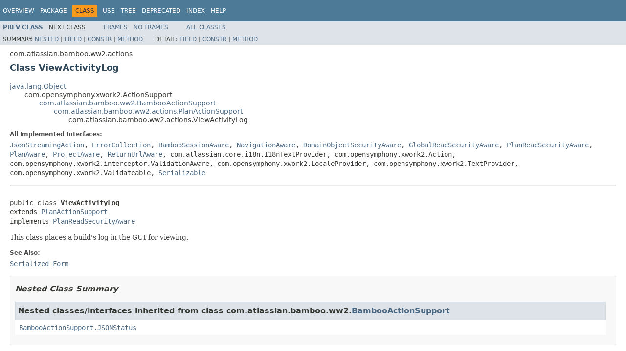

--- FILE ---
content_type: text/html
request_url: https://docs.atlassian.com/atlassian-bamboo/9.0.1/com/atlassian/bamboo/ww2/actions/ViewActivityLog.html
body_size: 8016
content:
<!DOCTYPE HTML PUBLIC "-//W3C//DTD HTML 4.01 Transitional//EN" "http://www.w3.org/TR/html4/loose.dtd">
<!-- NewPage -->
<html lang="en">
<head>
<!-- Generated by javadoc (1.8.0_332) on Tue Oct 04 11:28:25 UTC 2022 -->
<meta http-equiv="Content-Type" content="text/html; charset=UTF-8">
<title>ViewActivityLog (Atlassian Bamboo 9.0.1 API)</title>
<meta name="date" content="2022-10-04">
<link rel="stylesheet" type="text/css" href="../../../../../stylesheet.css" title="Style">
<script type="text/javascript" src="../../../../../script.js"></script>
   <script type="text/javascript" src="https://atl-global.atlassian.com/js/atl-global.min.js"></script>   <script class="optanon-category-2" type="text/plain">ace.analytics.Initializer.initWithPageAnalytics('BpJ1LB9DeVf9cx42UDsc5VCqZvJQ60dC');</script>   <style>     body .optanon-alert-box-wrapper 
     { 
       width: auto; 
       margin-right: 12px; 
     }   </style>   <script type="text/javascript" src="https://cdn.cookielaw.org/consent/141bbadf-8293-4d74-9552-81ec52e16c66.js"></script>   <script type="text/javascript">   window.addEventListener('load', function () { 
          const toggle = document.createElement('a'); 
          toggle.className = 'optanon-toggle-display'; 
          toggle.innerText = 'View cookie preferences'; 
          toggle.style.cursor = 'pointer';  
          if (document.getElementsByClassName('gc-documentation').length) { 
            toggle.style.marginBottom = '20px'; 
           toggle.style.marginLeft =  '30px'; 
            toggle.style.display = 'inline-block'; 
            const docContent = document.getElementById('doc-content'); 
            docContent.appendChild(toggle); 
          } else if (document.querySelectorAll('nav.wy-nav-side .wy-menu').length) { 
            const sideNavMenu = document.querySelectorAll('nav.wy-nav-side .wy-menu')[0].firstElementChild; 
            sideNavMenu.appendChild(toggle); 
          } else { 
            toggle.style.marginBottom = '20px'; 
            toggle.style.display = 'inline-block'; 
            document.body.appendChild(toggle); 
          } 
        }); 
   
   </script>   </head>
<body>
<script type="text/javascript"><!--
    try {
        if (location.href.indexOf('is-external=true') == -1) {
            parent.document.title="ViewActivityLog (Atlassian Bamboo 9.0.1 API)";
        }
    }
    catch(err) {
    }
//-->
var methods = {"i0":10,"i1":10,"i2":10,"i3":10,"i4":10,"i5":10,"i6":10,"i7":10};
var tabs = {65535:["t0","All Methods"],2:["t2","Instance Methods"],8:["t4","Concrete Methods"]};
var altColor = "altColor";
var rowColor = "rowColor";
var tableTab = "tableTab";
var activeTableTab = "activeTableTab";
</script>
<noscript>
<div>JavaScript is disabled on your browser.</div>
</noscript>
<!-- ========= START OF TOP NAVBAR ======= -->
<div class="topNav"><a name="navbar.top">
<!--   -->
</a>
<div class="skipNav"><a href="#skip.navbar.top" title="Skip navigation links">Skip navigation links</a></div>
<a name="navbar.top.firstrow">
<!--   -->
</a>
<ul class="navList" title="Navigation">
<li><a href="../../../../../overview-summary.html">Overview</a></li>
<li><a href="package-summary.html">Package</a></li>
<li class="navBarCell1Rev">Class</li>
<li><a href="class-use/ViewActivityLog.html">Use</a></li>
<li><a href="package-tree.html">Tree</a></li>
<li><a href="../../../../../deprecated-list.html">Deprecated</a></li>
<li><a href="../../../../../index-all.html">Index</a></li>
<li><a href="../../../../../help-doc.html">Help</a></li>
</ul>
</div>
<div class="subNav">
<ul class="navList">
<li><a href="../../../../../com/atlassian/bamboo/ww2/actions/PlanActionSupport.html" title="class in com.atlassian.bamboo.ww2.actions"><span class="typeNameLink">Prev&nbsp;Class</span></a></li>
<li>Next&nbsp;Class</li>
</ul>
<ul class="navList">
<li><a href="../../../../../index.html?com/atlassian/bamboo/ww2/actions/ViewActivityLog.html" target="_top">Frames</a></li>
<li><a href="ViewActivityLog.html" target="_top">No&nbsp;Frames</a></li>
</ul>
<ul class="navList" id="allclasses_navbar_top">
<li><a href="../../../../../allclasses-noframe.html">All&nbsp;Classes</a></li>
</ul>
<div>
<script type="text/javascript"><!--
  allClassesLink = document.getElementById("allclasses_navbar_top");
  if(window==top) {
    allClassesLink.style.display = "block";
  }
  else {
    allClassesLink.style.display = "none";
  }
  //-->
</script>
</div>
<div>
<ul class="subNavList">
<li>Summary:&nbsp;</li>
<li><a href="#nested.classes.inherited.from.class.com.atlassian.bamboo.ww2.BambooActionSupport">Nested</a>&nbsp;|&nbsp;</li>
<li><a href="#field.summary">Field</a>&nbsp;|&nbsp;</li>
<li><a href="#constructor.summary">Constr</a>&nbsp;|&nbsp;</li>
<li><a href="#method.summary">Method</a></li>
</ul>
<ul class="subNavList">
<li>Detail:&nbsp;</li>
<li><a href="#field.detail">Field</a>&nbsp;|&nbsp;</li>
<li><a href="#constructor.detail">Constr</a>&nbsp;|&nbsp;</li>
<li><a href="#method.detail">Method</a></li>
</ul>
</div>
<a name="skip.navbar.top">
<!--   -->
</a></div>
<!-- ========= END OF TOP NAVBAR ========= -->
<!-- ======== START OF CLASS DATA ======== -->
<div class="header">
<div class="subTitle">com.atlassian.bamboo.ww2.actions</div>
<h2 title="Class ViewActivityLog" class="title">Class ViewActivityLog</h2>
</div>
<div class="contentContainer">
<ul class="inheritance">
<li><a href="https://docs.oracle.com/javase/8/docs/api/java/lang/Object.html?is-external=true" title="class or interface in java.lang">java.lang.Object</a></li>
<li>
<ul class="inheritance">
<li>com.opensymphony.xwork2.ActionSupport</li>
<li>
<ul class="inheritance">
<li><a href="../../../../../com/atlassian/bamboo/ww2/BambooActionSupport.html" title="class in com.atlassian.bamboo.ww2">com.atlassian.bamboo.ww2.BambooActionSupport</a></li>
<li>
<ul class="inheritance">
<li><a href="../../../../../com/atlassian/bamboo/ww2/actions/PlanActionSupport.html" title="class in com.atlassian.bamboo.ww2.actions">com.atlassian.bamboo.ww2.actions.PlanActionSupport</a></li>
<li>
<ul class="inheritance">
<li>com.atlassian.bamboo.ww2.actions.ViewActivityLog</li>
</ul>
</li>
</ul>
</li>
</ul>
</li>
</ul>
</li>
</ul>
<div class="description">
<ul class="blockList">
<li class="blockList">
<dl>
<dt>All Implemented Interfaces:</dt>
<dd><a href="../../../../../com/atlassian/bamboo/struts/JsonStreamingAction.html" title="interface in com.atlassian.bamboo.struts">JsonStreamingAction</a>, <a href="../../../../../com/atlassian/bamboo/utils/error/ErrorCollection.html" title="interface in com.atlassian.bamboo.utils.error">ErrorCollection</a>, <a href="../../../../../com/atlassian/bamboo/ww2/aware/BambooSessionAware.html" title="interface in com.atlassian.bamboo.ww2.aware">BambooSessionAware</a>, <a href="../../../../../com/atlassian/bamboo/ww2/aware/NavigationAware.html" title="interface in com.atlassian.bamboo.ww2.aware">NavigationAware</a>, <a href="../../../../../com/atlassian/bamboo/ww2/aware/permissions/DomainObjectSecurityAware.html" title="interface in com.atlassian.bamboo.ww2.aware.permissions">DomainObjectSecurityAware</a>, <a href="../../../../../com/atlassian/bamboo/ww2/aware/permissions/GlobalReadSecurityAware.html" title="interface in com.atlassian.bamboo.ww2.aware.permissions">GlobalReadSecurityAware</a>, <a href="../../../../../com/atlassian/bamboo/ww2/aware/permissions/PlanReadSecurityAware.html" title="interface in com.atlassian.bamboo.ww2.aware.permissions">PlanReadSecurityAware</a>, <a href="../../../../../com/atlassian/bamboo/ww2/aware/PlanAware.html" title="interface in com.atlassian.bamboo.ww2.aware">PlanAware</a>, <a href="../../../../../com/atlassian/bamboo/ww2/aware/ProjectAware.html" title="interface in com.atlassian.bamboo.ww2.aware">ProjectAware</a>, <a href="../../../../../com/atlassian/bamboo/ww2/aware/ReturnUrlAware.html" title="interface in com.atlassian.bamboo.ww2.aware">ReturnUrlAware</a>, com.atlassian.core.i18n.I18nTextProvider, com.opensymphony.xwork2.Action, com.opensymphony.xwork2.interceptor.ValidationAware, com.opensymphony.xwork2.LocaleProvider, com.opensymphony.xwork2.TextProvider, com.opensymphony.xwork2.Validateable, <a href="https://docs.oracle.com/javase/8/docs/api/java/io/Serializable.html?is-external=true" title="class or interface in java.io">Serializable</a></dd>
</dl>
<hr>
<br>
<pre>public class <span class="typeNameLabel">ViewActivityLog</span>
extends <a href="../../../../../com/atlassian/bamboo/ww2/actions/PlanActionSupport.html" title="class in com.atlassian.bamboo.ww2.actions">PlanActionSupport</a>
implements <a href="../../../../../com/atlassian/bamboo/ww2/aware/permissions/PlanReadSecurityAware.html" title="interface in com.atlassian.bamboo.ww2.aware.permissions">PlanReadSecurityAware</a></pre>
<div class="block">This class places a build's log in the GUI for viewing.</div>
<dl>
<dt><span class="seeLabel">See Also:</span></dt>
<dd><a href="../../../../../serialized-form.html#com.atlassian.bamboo.ww2.actions.ViewActivityLog">Serialized Form</a></dd>
</dl>
</li>
</ul>
</div>
<div class="summary">
<ul class="blockList">
<li class="blockList">
<!-- ======== NESTED CLASS SUMMARY ======== -->
<ul class="blockList">
<li class="blockList"><a name="nested.class.summary">
<!--   -->
</a>
<h3>Nested Class Summary</h3>
<ul class="blockList">
<li class="blockList"><a name="nested.classes.inherited.from.class.com.atlassian.bamboo.ww2.BambooActionSupport">
<!--   -->
</a>
<h3>Nested classes/interfaces inherited from class&nbsp;com.atlassian.bamboo.ww2.<a href="../../../../../com/atlassian/bamboo/ww2/BambooActionSupport.html" title="class in com.atlassian.bamboo.ww2">BambooActionSupport</a></h3>
<code><a href="../../../../../com/atlassian/bamboo/ww2/BambooActionSupport.JSONStatus.html" title="enum in com.atlassian.bamboo.ww2">BambooActionSupport.JSONStatus</a></code></li>
</ul>
</li>
</ul>
<!-- =========== FIELD SUMMARY =========== -->
<ul class="blockList">
<li class="blockList"><a name="field.summary">
<!--   -->
</a>
<h3>Field Summary</h3>
<table class="memberSummary" border="0" cellpadding="3" cellspacing="0" summary="Field Summary table, listing fields, and an explanation">
<caption><span>Fields</span><span class="tabEnd">&nbsp;</span></caption>
<tr>
<th class="colFirst" scope="col">Modifier and Type</th>
<th class="colLast" scope="col">Field and Description</th>
</tr>
<tr class="altColor">
<td class="colFirst"><code>static <a href="https://docs.oracle.com/javase/8/docs/api/java/lang/String.html?is-external=true" title="class or interface in java.lang">String</a></code></td>
<td class="colLast"><code><span class="memberNameLink"><a href="../../../../../com/atlassian/bamboo/ww2/actions/ViewActivityLog.html#BAMBOO_LOG_REFRESH">BAMBOO_LOG_REFRESH</a></span></code>&nbsp;</td>
</tr>
<tr class="rowColor">
<td class="colFirst"><code>static <a href="https://docs.oracle.com/javase/8/docs/api/java/lang/String.html?is-external=true" title="class or interface in java.lang">String</a></code></td>
<td class="colLast"><code><span class="memberNameLink"><a href="../../../../../com/atlassian/bamboo/ww2/actions/ViewActivityLog.html#BAMBOO_MAX_DISPLAY_LINES">BAMBOO_MAX_DISPLAY_LINES</a></span></code>&nbsp;</td>
</tr>
<tr class="altColor">
<td class="colFirst"><code>static int</code></td>
<td class="colLast"><code><span class="memberNameLink"><a href="../../../../../com/atlassian/bamboo/ww2/actions/ViewActivityLog.html#DEFAULT_DISPLAY_LINES">DEFAULT_DISPLAY_LINES</a></span></code>&nbsp;</td>
</tr>
<tr class="rowColor">
<td class="colFirst"><code>static int</code></td>
<td class="colLast"><code><span class="memberNameLink"><a href="../../../../../com/atlassian/bamboo/ww2/actions/ViewActivityLog.html#DEFAULT_REFRESH_RATE">DEFAULT_REFRESH_RATE</a></span></code>&nbsp;</td>
</tr>
</table>
<ul class="blockList">
<li class="blockList"><a name="fields.inherited.from.class.com.atlassian.bamboo.ww2.actions.PlanActionSupport">
<!--   -->
</a>
<h3>Fields inherited from class&nbsp;com.atlassian.bamboo.ww2.actions.<a href="../../../../../com/atlassian/bamboo/ww2/actions/PlanActionSupport.html" title="class in com.atlassian.bamboo.ww2.actions">PlanActionSupport</a></h3>
<code><a href="../../../../../com/atlassian/bamboo/ww2/actions/PlanActionSupport.html#buildNumber">buildNumber</a>, <a href="../../../../../com/atlassian/bamboo/ww2/actions/PlanActionSupport.html#jiraApplinksService">jiraApplinksService</a>, <a href="../../../../../com/atlassian/bamboo/ww2/actions/PlanActionSupport.html#repositoryDefinitionManager">repositoryDefinitionManager</a>, <a href="../../../../../com/atlassian/bamboo/ww2/actions/PlanActionSupport.html#resultsSummaryManager">resultsSummaryManager</a>, <a href="../../../../../com/atlassian/bamboo/ww2/actions/PlanActionSupport.html#vcsRepositoryConfigurationService">vcsRepositoryConfigurationService</a></code></li>
</ul>
<ul class="blockList">
<li class="blockList"><a name="fields.inherited.from.class.com.atlassian.bamboo.ww2.BambooActionSupport">
<!--   -->
</a>
<h3>Fields inherited from class&nbsp;com.atlassian.bamboo.ww2.<a href="../../../../../com/atlassian/bamboo/ww2/BambooActionSupport.html" title="class in com.atlassian.bamboo.ww2">BambooActionSupport</a></h3>
<code><a href="../../../../../com/atlassian/bamboo/ww2/BambooActionSupport.html#ACCESS_DENIED">ACCESS_DENIED</a>, <a href="../../../../../com/atlassian/bamboo/ww2/BambooActionSupport.html#administrationConfigurationAccessor">administrationConfigurationAccessor</a>, <a href="../../../../../com/atlassian/bamboo/ww2/BambooActionSupport.html#administrationConfigurationManager">administrationConfigurationManager</a>, <a href="../../../../../com/atlassian/bamboo/ww2/BambooActionSupport.html#administrationConfigurationPersister">administrationConfigurationPersister</a>, <a href="../../../../../com/atlassian/bamboo/ww2/BambooActionSupport.html#AGGREGATE_URL_PATTERN">AGGREGATE_URL_PATTERN</a>, <a href="../../../../../com/atlassian/bamboo/ww2/BambooActionSupport.html#authenticationContext">authenticationContext</a>, <a href="../../../../../com/atlassian/bamboo/ww2/BambooActionSupport.html#bambooPermissionManager">bambooPermissionManager</a>, <a href="../../../../../com/atlassian/bamboo/ww2/BambooActionSupport.html#bambooUserManager">bambooUserManager</a>, <a href="../../../../../com/atlassian/bamboo/ww2/BambooActionSupport.html#BUILD_KEY_CONTEXT">BUILD_KEY_CONTEXT</a>, <a href="../../../../../com/atlassian/bamboo/ww2/BambooActionSupport.html#buildDefinitionManager">buildDefinitionManager</a>, <a href="../../../../../com/atlassian/bamboo/ww2/BambooActionSupport.html#cachedPlanManager">cachedPlanManager</a>, <a href="../../../../../com/atlassian/bamboo/ww2/BambooActionSupport.html#CONFIRM">CONFIRM</a>, <a href="../../../../../com/atlassian/bamboo/ww2/BambooActionSupport.html#cookieCutter">cookieCutter</a>, <a href="../../../../../com/atlassian/bamboo/ww2/BambooActionSupport.html#deploymentProjectService">deploymentProjectService</a>, <a href="../../../../../com/atlassian/bamboo/ww2/BambooActionSupport.html#featureManager">featureManager</a>, <a href="../../../../../com/atlassian/bamboo/ww2/BambooActionSupport.html#PAGE_NOT_FOUND">PAGE_NOT_FOUND</a>, <a href="../../../../../com/atlassian/bamboo/ww2/BambooActionSupport.html#PLAN_KEY_CONTEXT">PLAN_KEY_CONTEXT</a>, <a href="../../../../../com/atlassian/bamboo/ww2/BambooActionSupport.html#planExecutionManager">planExecutionManager</a>, <a href="../../../../../com/atlassian/bamboo/ww2/BambooActionSupport.html#planManager">planManager</a>, <a href="../../../../../com/atlassian/bamboo/ww2/BambooActionSupport.html#pluginAccessor">pluginAccessor</a>, <a href="../../../../../com/atlassian/bamboo/ww2/BambooActionSupport.html#projectManager">projectManager</a>, <a href="../../../../../com/atlassian/bamboo/ww2/BambooActionSupport.html#webInterfaceManager">webInterfaceManager</a></code></li>
</ul>
<ul class="blockList">
<li class="blockList"><a name="fields.inherited.from.class.com.opensymphony.xwork2.ActionSupport">
<!--   -->
</a>
<h3>Fields inherited from class&nbsp;com.opensymphony.xwork2.ActionSupport</h3>
<code>container</code></li>
</ul>
<ul class="blockList">
<li class="blockList"><a name="fields.inherited.from.class.com.opensymphony.xwork2.Action">
<!--   -->
</a>
<h3>Fields inherited from interface&nbsp;com.opensymphony.xwork2.Action</h3>
<code>ERROR, INPUT, LOGIN, NONE, SUCCESS</code></li>
</ul>
</li>
</ul>
<!-- ======== CONSTRUCTOR SUMMARY ======== -->
<ul class="blockList">
<li class="blockList"><a name="constructor.summary">
<!--   -->
</a>
<h3>Constructor Summary</h3>
<table class="memberSummary" border="0" cellpadding="3" cellspacing="0" summary="Constructor Summary table, listing constructors, and an explanation">
<caption><span>Constructors</span><span class="tabEnd">&nbsp;</span></caption>
<tr>
<th class="colOne" scope="col">Constructor and Description</th>
</tr>
<tr class="altColor">
<td class="colOne"><code><span class="memberNameLink"><a href="../../../../../com/atlassian/bamboo/ww2/actions/ViewActivityLog.html#ViewActivityLog--">ViewActivityLog</a></span>()</code>&nbsp;</td>
</tr>
</table>
</li>
</ul>
<!-- ========== METHOD SUMMARY =========== -->
<ul class="blockList">
<li class="blockList"><a name="method.summary">
<!--   -->
</a>
<h3>Method Summary</h3>
<table class="memberSummary" border="0" cellpadding="3" cellspacing="0" summary="Method Summary table, listing methods, and an explanation">
<caption><span id="t0" class="activeTableTab"><span>All Methods</span><span class="tabEnd">&nbsp;</span></span><span id="t2" class="tableTab"><span><a href="javascript:show(2);">Instance Methods</a></span><span class="tabEnd">&nbsp;</span></span><span id="t4" class="tableTab"><span><a href="javascript:show(8);">Concrete Methods</a></span><span class="tabEnd">&nbsp;</span></span></caption>
<tr>
<th class="colFirst" scope="col">Modifier and Type</th>
<th class="colLast" scope="col">Method and Description</th>
</tr>
<tr id="i0" class="altColor">
<td class="colFirst"><code><a href="https://docs.oracle.com/javase/8/docs/api/java/lang/String.html?is-external=true" title="class or interface in java.lang">String</a></code></td>
<td class="colLast"><code><span class="memberNameLink"><a href="../../../../../com/atlassian/bamboo/ww2/actions/ViewActivityLog.html#doDefault--">doDefault</a></span>()</code>
<div class="block">Default action just sends to the input</div>
</td>
</tr>
<tr id="i1" class="rowColor">
<td class="colFirst"><code><a href="https://docs.oracle.com/javase/8/docs/api/java/lang/String.html?is-external=true" title="class or interface in java.lang">String</a></code></td>
<td class="colLast"><code><span class="memberNameLink"><a href="../../../../../com/atlassian/bamboo/ww2/actions/ViewActivityLog.html#execute--">execute</a></span>()</code>&nbsp;</td>
</tr>
<tr id="i2" class="altColor">
<td class="colFirst"><code><a href="https://docs.oracle.com/javase/8/docs/api/java/util/List.html?is-external=true" title="class or interface in java.util">List</a>&lt;<a href="../../../../../com/atlassian/bamboo/build/LogEntry.html" title="interface in com.atlassian.bamboo.build">LogEntry</a>&gt;</code></td>
<td class="colLast"><code><span class="memberNameLink"><a href="../../../../../com/atlassian/bamboo/ww2/actions/ViewActivityLog.html#getActivityLog--">getActivityLog</a></span>()</code>&nbsp;</td>
</tr>
<tr id="i3" class="rowColor">
<td class="colFirst"><code>int</code></td>
<td class="colLast"><code><span class="memberNameLink"><a href="../../../../../com/atlassian/bamboo/ww2/actions/ViewActivityLog.html#getLinesToDisplay--">getLinesToDisplay</a></span>()</code>&nbsp;</td>
</tr>
<tr id="i4" class="altColor">
<td class="colFirst"><code>int</code></td>
<td class="colLast"><code><span class="memberNameLink"><a href="../../../../../com/atlassian/bamboo/ww2/actions/ViewActivityLog.html#getSecondsToRefresh--">getSecondsToRefresh</a></span>()</code>&nbsp;</td>
</tr>
<tr id="i5" class="rowColor">
<td class="colFirst"><code>void</code></td>
<td class="colLast"><code><span class="memberNameLink"><a href="../../../../../com/atlassian/bamboo/ww2/actions/ViewActivityLog.html#setBuildLoggerManager-com.atlassian.bamboo.build.BuildLoggerManager-">setBuildLoggerManager</a></span>(<a href="../../../../../com/atlassian/bamboo/build/BuildLoggerManager.html" title="interface in com.atlassian.bamboo.build">BuildLoggerManager</a>&nbsp;buildLoggerManager)</code>&nbsp;</td>
</tr>
<tr id="i6" class="altColor">
<td class="colFirst"><code>void</code></td>
<td class="colLast"><code><span class="memberNameLink"><a href="../../../../../com/atlassian/bamboo/ww2/actions/ViewActivityLog.html#setLinesToDisplay-int-">setLinesToDisplay</a></span>(int&nbsp;linesToDisplay)</code>&nbsp;</td>
</tr>
<tr id="i7" class="rowColor">
<td class="colFirst"><code>void</code></td>
<td class="colLast"><code><span class="memberNameLink"><a href="../../../../../com/atlassian/bamboo/ww2/actions/ViewActivityLog.html#setSecondsToRefresh-int-">setSecondsToRefresh</a></span>(int&nbsp;secondsToRefresh)</code>&nbsp;</td>
</tr>
</table>
<ul class="blockList">
<li class="blockList"><a name="methods.inherited.from.class.com.atlassian.bamboo.ww2.actions.PlanActionSupport">
<!--   -->
</a>
<h3>Methods inherited from class&nbsp;com.atlassian.bamboo.ww2.actions.<a href="../../../../../com/atlassian/bamboo/ww2/actions/PlanActionSupport.html" title="class in com.atlassian.bamboo.ww2.actions">PlanActionSupport</a></h3>
<code><a href="../../../../../com/atlassian/bamboo/ww2/actions/PlanActionSupport.html#buildWebPanelContext-java.lang.String-">buildWebPanelContext</a>, <a href="../../../../../com/atlassian/bamboo/ww2/actions/PlanActionSupport.html#getBuildKey--">getBuildKey</a>, <a href="../../../../../com/atlassian/bamboo/ww2/actions/PlanActionSupport.html#getBuildNumber--">getBuildNumber</a>, <a href="../../../../../com/atlassian/bamboo/ww2/actions/PlanActionSupport.html#getCurrentlyBuildingPlans-com.atlassian.bamboo.plan.PlanKey-">getCurrentlyBuildingPlans</a>, <a href="../../../../../com/atlassian/bamboo/ww2/actions/PlanActionSupport.html#getErrorAccessor--">getErrorAccessor</a>, <a href="../../../../../com/atlassian/bamboo/ww2/actions/PlanActionSupport.html#getFirstNotRunnableStage-com.atlassian.bamboo.resultsummary.ResultsSummary-">getFirstNotRunnableStage</a>, <a href="../../../../../com/atlassian/bamboo/ww2/actions/PlanActionSupport.html#getImmutablePlan--">getImmutablePlan</a>, <a href="../../../../../com/atlassian/bamboo/ww2/actions/PlanActionSupport.html#getJobsWebItemsForSection-java.lang.String-javax.servlet.http.HttpServletRequest-">getJobsWebItemsForSection</a>, <a href="../../../../../com/atlassian/bamboo/ww2/actions/PlanActionSupport.html#getMutablePlan--">getMutablePlan</a>, <a href="../../../../../com/atlassian/bamboo/ww2/actions/PlanActionSupport.html#getPlan--">getPlan</a>, <a href="../../../../../com/atlassian/bamboo/ww2/actions/PlanActionSupport.html#getPlanKey--">getPlanKey</a>, <a href="../../../../../com/atlassian/bamboo/ww2/actions/PlanActionSupport.html#getPlanResultKey--">getPlanResultKey</a>, <a href="../../../../../com/atlassian/bamboo/ww2/actions/PlanActionSupport.html#getProject--">getProject</a>, <a href="../../../../../com/atlassian/bamboo/ww2/actions/PlanActionSupport.html#getResultsSummaryManager--">getResultsSummaryManager</a>, <a href="../../../../../com/atlassian/bamboo/ww2/actions/PlanActionSupport.html#getSecuredDomainObject--">getSecuredDomainObject</a>, <a href="../../../../../com/atlassian/bamboo/ww2/actions/PlanActionSupport.html#getTypedPlanKey--">getTypedPlanKey</a>, <a href="../../../../../com/atlassian/bamboo/ww2/actions/PlanActionSupport.html#getTypedPlanResultKey--">getTypedPlanResultKey</a>, <a href="../../../../../com/atlassian/bamboo/ww2/actions/PlanActionSupport.html#isContinuable-com.atlassian.bamboo.resultsummary.ResultsSummary-">isContinuable</a>, <a href="../../../../../com/atlassian/bamboo/ww2/actions/PlanActionSupport.html#isJiraApplicationLinkDefined--">isJiraApplicationLinkDefined</a>, <a href="../../../../../com/atlassian/bamboo/ww2/actions/PlanActionSupport.html#isRestartable-com.atlassian.bamboo.resultsummary.ResultsSummary-">isRestartable</a>, <a href="../../../../../com/atlassian/bamboo/ww2/actions/PlanActionSupport.html#planNotFound--">planNotFound</a>, <a href="../../../../../com/atlassian/bamboo/ww2/actions/PlanActionSupport.html#setBuildContextFactory-com.atlassian.bamboo.chains.BuildContextFactory-">setBuildContextFactory</a>, <a href="../../../../../com/atlassian/bamboo/ww2/actions/PlanActionSupport.html#setBuildKey-java.lang.String-">setBuildKey</a>, <a href="../../../../../com/atlassian/bamboo/ww2/actions/PlanActionSupport.html#setBuildNumber-java.lang.Integer-">setBuildNumber</a>, <a href="../../../../../com/atlassian/bamboo/ww2/actions/PlanActionSupport.html#setDecoratingErrorAccessor-com.atlassian.bamboo.logger.DecoratingErrorAccessorImpl-">setDecoratingErrorAccessor</a>, <a href="../../../../../com/atlassian/bamboo/ww2/actions/PlanActionSupport.html#setJiraApplinksService-com.atlassian.bamboo.applinks.JiraApplinksService-">setJiraApplinksService</a>, <a href="../../../../../com/atlassian/bamboo/ww2/actions/PlanActionSupport.html#setPlan-com.atlassian.bamboo.plan.cache.ImmutablePlan-">setPlan</a>, <a href="../../../../../com/atlassian/bamboo/ww2/actions/PlanActionSupport.html#setPlanExecutionManager-com.atlassian.bamboo.plan.PlanExecutionManager-">setPlanExecutionManager</a>, <a href="../../../../../com/atlassian/bamboo/ww2/actions/PlanActionSupport.html#setPlanKey-java.lang.String-">setPlanKey</a>, <a href="../../../../../com/atlassian/bamboo/ww2/actions/PlanActionSupport.html#setPlanResultKey-java.lang.String-">setPlanResultKey</a>, <a href="../../../../../com/atlassian/bamboo/ww2/actions/PlanActionSupport.html#setRepositoryDefinitionManager-com.atlassian.bamboo.repository.RepositoryDefinitionManager-">setRepositoryDefinitionManager</a>, <a href="../../../../../com/atlassian/bamboo/ww2/actions/PlanActionSupport.html#setResultsSummaryManager-com.atlassian.bamboo.resultsummary.ResultsSummaryManager-">setResultsSummaryManager</a>, <a href="../../../../../com/atlassian/bamboo/ww2/actions/PlanActionSupport.html#setVcsRepositoryConfigurationService-com.atlassian.bamboo.vcs.configuration.service.VcsRepositoryConfigurationService-">setVcsRepositoryConfigurationService</a></code></li>
</ul>
<ul class="blockList">
<li class="blockList"><a name="methods.inherited.from.class.com.atlassian.bamboo.ww2.BambooActionSupport">
<!--   -->
</a>
<h3>Methods inherited from class&nbsp;com.atlassian.bamboo.ww2.<a href="../../../../../com/atlassian/bamboo/ww2/BambooActionSupport.html" title="class in com.atlassian.bamboo.ww2">BambooActionSupport</a></h3>
<code><a href="../../../../../com/atlassian/bamboo/ww2/BambooActionSupport.html#addActionError-java.lang.Exception-">addActionError</a>, <a href="../../../../../com/atlassian/bamboo/ww2/BambooActionSupport.html#addActionError-java.lang.String-">addActionError</a>, <a href="../../../../../com/atlassian/bamboo/ww2/BambooActionSupport.html#addActionWarning-java.lang.String-">addActionWarning</a>, <a href="../../../../../com/atlassian/bamboo/ww2/BambooActionSupport.html#addError-java.lang.String-java.lang.String-">addError</a>, <a href="../../../../../com/atlassian/bamboo/ww2/BambooActionSupport.html#addError-java.lang.String-java.lang.String-java.lang.String-">addError</a>, <a href="../../../../../com/atlassian/bamboo/ww2/BambooActionSupport.html#addErrorCollection-com.atlassian.bamboo.utils.error.ErrorCollection-">addErrorCollection</a>, <a href="../../../../../com/atlassian/bamboo/ww2/BambooActionSupport.html#addErrorMessage-java.lang.String-">addErrorMessage</a>, <a href="../../../../../com/atlassian/bamboo/ww2/BambooActionSupport.html#addErrorMessage-java.lang.String-java.lang.Exception-">addErrorMessage</a>, <a href="../../../../../com/atlassian/bamboo/ww2/BambooActionSupport.html#addErrorMessages-java.util.Collection-">addErrorMessages</a>, <a href="../../../../../com/atlassian/bamboo/ww2/BambooActionSupport.html#addErrors-java.util.Map-">addErrors</a>, <a href="../../../../../com/atlassian/bamboo/ww2/BambooActionSupport.html#addFieldErrors-java.util.Map-">addFieldErrors</a>, <a href="../../../../../com/atlassian/bamboo/ww2/BambooActionSupport.html#addHelpPanel-java.lang.String-">addHelpPanel</a>, <a href="../../../../../com/atlassian/bamboo/ww2/BambooActionSupport.html#addIllegalArgumentException-java.lang.String-java.lang.IllegalArgumentException-">addIllegalArgumentException</a>, <a href="../../../../../com/atlassian/bamboo/ww2/BambooActionSupport.html#areCheckBoxesEmpty-java.lang.String-">areCheckBoxesEmpty</a>, <a href="../../../../../com/atlassian/bamboo/ww2/BambooActionSupport.html#buildJsonObject--">buildJsonObject</a>, <a href="../../../../../com/atlassian/bamboo/ww2/BambooActionSupport.html#checkFieldXssSafety-java.lang.String-java.lang.String-">checkFieldXssSafety</a>, <a href="../../../../../com/atlassian/bamboo/ww2/BambooActionSupport.html#createFieldValidator-java.lang.String-java.lang.Class-java.lang.String-java.lang.String:A-">createFieldValidator</a>, <a href="../../../../../com/atlassian/bamboo/ww2/BambooActionSupport.html#doesHelpLinkHaveMatchingTitle-java.lang.String-">doesHelpLinkHaveMatchingTitle</a>, <a href="../../../../../com/atlassian/bamboo/ww2/BambooActionSupport.html#doesLabelKeyHaveMatchingDescription-java.lang.String-">doesLabelKeyHaveMatchingDescription</a>, <a href="../../../../../com/atlassian/bamboo/ww2/BambooActionSupport.html#doExecute--">doExecute</a>, <a href="../../../../../com/atlassian/bamboo/ww2/BambooActionSupport.html#doInput--">doInput</a>, <a href="../../../../../com/atlassian/bamboo/ww2/BambooActionSupport.html#forceRelativeReturnUrl--">forceRelativeReturnUrl</a>, <a href="../../../../../com/atlassian/bamboo/ww2/BambooActionSupport.html#getActionWarnings--">getActionWarnings</a>, <a href="../../../../../com/atlassian/bamboo/ww2/BambooActionSupport.html#getAdministrationConfiguration--">getAdministrationConfiguration</a>, <a href="../../../../../com/atlassian/bamboo/ww2/BambooActionSupport.html#getAvailableCategoryJson--">getAvailableCategoryJson</a>, <a href="../../../../../com/atlassian/bamboo/ww2/BambooActionSupport.html#getBamboo--">getBamboo</a>, <a href="../../../../../com/atlassian/bamboo/ww2/BambooActionSupport.html#getBambooLicenseManager--">getBambooLicenseManager</a>, <a href="../../../../../com/atlassian/bamboo/ww2/BambooActionSupport.html#getBambooPermissionManager--">getBambooPermissionManager</a>, <a href="../../../../../com/atlassian/bamboo/ww2/BambooActionSupport.html#getBambooSession--">getBambooSession</a>, <a href="../../../../../com/atlassian/bamboo/ww2/BambooActionSupport.html#getBambooUrl--">getBambooUrl</a>, <a href="../../../../../com/atlassian/bamboo/ww2/BambooActionSupport.html#getBambooUserManager--">getBambooUserManager</a>, <a href="../../../../../com/atlassian/bamboo/ww2/BambooActionSupport.html#getBaseUrl--">getBaseUrl</a>, <a href="../../../../../com/atlassian/bamboo/ww2/BambooActionSupport.html#getBestBaseUrl--">getBestBaseUrl</a>, <a href="../../../../../com/atlassian/bamboo/ww2/BambooActionSupport.html#getBootstrapManager--">getBootstrapManager</a>, <a href="../../../../../com/atlassian/bamboo/ww2/BambooActionSupport.html#getBreadCrumbs--">getBreadCrumbs</a>, <a href="../../../../../com/atlassian/bamboo/ww2/BambooActionSupport.html#getChainEquiv--">getChainEquiv</a>, <a href="../../../../../com/atlassian/bamboo/ww2/BambooActionSupport.html#getConcurrentBuildsEnabled--">getConcurrentBuildsEnabled</a>, <a href="../../../../../com/atlassian/bamboo/ww2/BambooActionSupport.html#getConglomerateCookieValue-java.lang.String-java.lang.String-">getConglomerateCookieValue</a>, <a href="../../../../../com/atlassian/bamboo/ww2/BambooActionSupport.html#getCookieCutter--">getCookieCutter</a>, <a href="../../../../../com/atlassian/bamboo/ww2/BambooActionSupport.html#getCookieValue-java.lang.String-">getCookieValue</a>, <a href="../../../../../com/atlassian/bamboo/ww2/BambooActionSupport.html#getCurrentFormTheme--">getCurrentFormTheme</a>, <a href="../../../../../com/atlassian/bamboo/ww2/BambooActionSupport.html#getCurrentSystemTime--">getCurrentSystemTime</a>, <a href="../../../../../com/atlassian/bamboo/ww2/BambooActionSupport.html#getCurrentUrl--">getCurrentUrl</a>, <a href="../../../../../com/atlassian/bamboo/ww2/BambooActionSupport.html#getDefaultPersister--">getDefaultPersister</a>, <a href="../../../../../com/atlassian/bamboo/ww2/BambooActionSupport.html#getDescriptionFromLabelKey-java.lang.String-">getDescriptionFromLabelKey</a>, <a href="../../../../../com/atlassian/bamboo/ww2/BambooActionSupport.html#getElasticConfig--">getElasticConfig</a>, <a href="../../../../../com/atlassian/bamboo/ww2/BambooActionSupport.html#getErrorMessages--">getErrorMessages</a>, <a href="../../../../../com/atlassian/bamboo/ww2/BambooActionSupport.html#getErrors--">getErrors</a>, <a href="../../../../../com/atlassian/bamboo/ww2/BambooActionSupport.html#getFeatureManager--">getFeatureManager</a>, <a href="../../../../../com/atlassian/bamboo/ww2/BambooActionSupport.html#getFieldErrorAccessTracker--">getFieldErrorAccessTracker</a>, <a href="../../../../../com/atlassian/bamboo/ww2/BambooActionSupport.html#getFieldErrors--">getFieldErrors</a>, <a href="../../../../../com/atlassian/bamboo/ww2/BambooActionSupport.html#getFlushedErrorMessages--">getFlushedErrorMessages</a>, <a href="../../../../../com/atlassian/bamboo/ww2/BambooActionSupport.html#getFormattedActionErrors--">getFormattedActionErrors</a>, <a href="../../../../../com/atlassian/bamboo/ww2/BambooActionSupport.html#getFormattedActionMessages--">getFormattedActionMessages</a>, <a href="../../../../../com/atlassian/bamboo/ww2/BambooActionSupport.html#getFormattedActionWarnings--">getFormattedActionWarnings</a>, <a href="../../../../../com/atlassian/bamboo/ww2/BambooActionSupport.html#getHelpPanels--">getHelpPanels</a>, <a href="../../../../../com/atlassian/bamboo/ww2/BambooActionSupport.html#getInstanceName--">getInstanceName</a>, <a href="../../../../../com/atlassian/bamboo/ww2/BambooActionSupport.html#getJobEquiv--">getJobEquiv</a>, <a href="../../../../../com/atlassian/bamboo/ww2/BambooActionSupport.html#getJsonObject--">getJsonObject</a>, <a href="../../../../../com/atlassian/bamboo/ww2/BambooActionSupport.html#getNavigationContext--">getNavigationContext</a>, <a href="../../../../../com/atlassian/bamboo/ww2/BambooActionSupport.html#getNavigationUrl--">getNavigationUrl</a>, <a href="../../../../../com/atlassian/bamboo/ww2/BambooActionSupport.html#getNumberOfCurrentlyBuildingPlans-java.lang.String-">getNumberOfCurrentlyBuildingPlans</a>, <a href="../../../../../com/atlassian/bamboo/ww2/BambooActionSupport.html#getPlan-java.lang.String-">getPlan</a>, <a href="../../../../../com/atlassian/bamboo/ww2/BambooActionSupport.html#getPlanManager--">getPlanManager</a>, <a href="../../../../../com/atlassian/bamboo/ww2/BambooActionSupport.html#getPluginAccessor--">getPluginAccessor</a>, <a href="../../../../../com/atlassian/bamboo/ww2/BambooActionSupport.html#getReturnUrl--">getReturnUrl</a>, <a href="../../../../../com/atlassian/bamboo/ww2/BambooActionSupport.html#getServerLifecycleState--">getServerLifecycleState</a>, <a href="../../../../../com/atlassian/bamboo/ww2/BambooActionSupport.html#getSessionUser-java.lang.String-">getSessionUser</a>, <a href="../../../../../com/atlassian/bamboo/ww2/BambooActionSupport.html#getText-java.lang.String-">getText</a>, <a href="../../../../../com/atlassian/bamboo/ww2/BambooActionSupport.html#getText-java.lang.String-java.util.List-">getText</a>, <a href="../../../../../com/atlassian/bamboo/ww2/BambooActionSupport.html#getText-java.lang.String-java.lang.Object:A-">getText</a>, <a href="../../../../../com/atlassian/bamboo/ww2/BambooActionSupport.html#getText-java.lang.String-java.lang.String-">getText</a>, <a href="../../../../../com/atlassian/bamboo/ww2/BambooActionSupport.html#getText-java.lang.String-java.lang.String:A-">getText</a>, <a href="../../../../../com/atlassian/bamboo/ww2/BambooActionSupport.html#getText-java.lang.String-java.lang.String-java.util.List-">getText</a>, <a href="../../../../../com/atlassian/bamboo/ww2/BambooActionSupport.html#getText-java.lang.String-java.lang.String-java.util.List-com.opensymphony.xwork2.ognl.OgnlValueStack-">getText</a>, <a href="../../../../../com/atlassian/bamboo/ww2/BambooActionSupport.html#getText-java.lang.String-java.lang.String-java.util.List-com.opensymphony.xwork2.util.ValueStack-">getText</a>, <a href="../../../../../com/atlassian/bamboo/ww2/BambooActionSupport.html#getText-java.lang.String-java.lang.String-java.lang.String-">getText</a>, <a href="../../../../../com/atlassian/bamboo/ww2/BambooActionSupport.html#getText-java.lang.String-java.lang.String-java.lang.String:A-">getText</a>, <a href="../../../../../com/atlassian/bamboo/ww2/BambooActionSupport.html#getText-java.lang.String-java.lang.String-java.lang.String:A-com.opensymphony.xwork2.ognl.OgnlValueStack-">getText</a>, <a href="../../../../../com/atlassian/bamboo/ww2/BambooActionSupport.html#getText-java.lang.String-java.lang.String-java.lang.String:A-com.opensymphony.xwork2.util.ValueStack-">getText</a>, <a href="../../../../../com/atlassian/bamboo/ww2/BambooActionSupport.html#getTextProvider--">getTextProvider</a>, <a href="../../../../../com/atlassian/bamboo/ww2/BambooActionSupport.html#getTexts--">getTexts</a>, <a href="../../../../../com/atlassian/bamboo/ww2/BambooActionSupport.html#getTexts-java.lang.String-">getTexts</a>, <a href="../../../../../com/atlassian/bamboo/ww2/BambooActionSupport.html#getTextWithArgs-java.lang.String-java.lang.String...-">getTextWithArgs</a>, <a href="../../../../../com/atlassian/bamboo/ww2/BambooActionSupport.html#getTotalErrors--">getTotalErrors</a>, <a href="../../../../../com/atlassian/bamboo/ww2/BambooActionSupport.html#getUser--">getUser</a>, <a href="../../../../../com/atlassian/bamboo/ww2/BambooActionSupport.html#getValidatorContext--">getValidatorContext</a>, <a href="../../../../../com/atlassian/bamboo/ww2/BambooActionSupport.html#getWebFragmentsContextMap--">getWebFragmentsContextMap</a>, <a href="../../../../../com/atlassian/bamboo/ww2/BambooActionSupport.html#getWebItemsForSection-java.lang.String-">getWebItemsForSection</a>, <a href="../../../../../com/atlassian/bamboo/ww2/BambooActionSupport.html#getWebPanelContext-java.lang.String-">getWebPanelContext</a>, <a href="../../../../../com/atlassian/bamboo/ww2/BambooActionSupport.html#getWebSectionsForLocation-java.lang.String-">getWebSectionsForLocation</a>, <a href="../../../../../com/atlassian/bamboo/ww2/BambooActionSupport.html#hasActionWarnings--">hasActionWarnings</a>, <a href="../../../../../com/atlassian/bamboo/ww2/BambooActionSupport.html#hasAdminPermission--">hasAdminPermission</a>, <a href="../../../../../com/atlassian/bamboo/ww2/BambooActionSupport.html#hasAnyErrors--">hasAnyErrors</a>, <a href="../../../../../com/atlassian/bamboo/ww2/BambooActionSupport.html#hasBuilds--">hasBuilds</a>, <a href="../../../../../com/atlassian/bamboo/ww2/BambooActionSupport.html#hasEntityPermission-java.lang.String-java.lang.Object-">hasEntityPermission</a>, <a href="../../../../../com/atlassian/bamboo/ww2/BambooActionSupport.html#hasGlobalAdminPermission--">hasGlobalAdminPermission</a>, <a href="../../../../../com/atlassian/bamboo/ww2/BambooActionSupport.html#hasGlobalPermission-org.acegisecurity.acls.Permission-">hasGlobalPermission</a>, <a href="../../../../../com/atlassian/bamboo/ww2/BambooActionSupport.html#hasGlobalPermission-java.lang.String-">hasGlobalPermission</a>, <a href="../../../../../com/atlassian/bamboo/ww2/BambooActionSupport.html#hasKey-java.lang.String-">hasKey</a>, <a href="../../../../../com/atlassian/bamboo/ww2/BambooActionSupport.html#hasPlanPermission-java.lang.String-com.atlassian.bamboo.plan.PlanIdentifier-">hasPlanPermission</a>, <a href="../../../../../com/atlassian/bamboo/ww2/BambooActionSupport.html#hasPlanPermission-java.lang.String-java.lang.String-">hasPlanPermission</a>, <a href="../../../../../com/atlassian/bamboo/ww2/BambooActionSupport.html#hasProjectPermission-org.acegisecurity.acls.Permission-java.lang.String-">hasProjectPermission</a>, <a href="../../../../../com/atlassian/bamboo/ww2/BambooActionSupport.html#hasProjectPermission-java.lang.String-java.lang.String-">hasProjectPermission</a>, <a href="../../../../../com/atlassian/bamboo/ww2/BambooActionSupport.html#hasRestrictedAdminPermission--">hasRestrictedAdminPermission</a>, <a href="../../../../../com/atlassian/bamboo/ww2/BambooActionSupport.html#hasResultKeyReadPermission-com.atlassian.bamboo.ResultKey-">hasResultKeyReadPermission</a>, <a href="../../../../../com/atlassian/bamboo/ww2/BambooActionSupport.html#isCheckboxSetInAction-java.lang.String-">isCheckboxSetInAction</a>, <a href="../../../../../com/atlassian/bamboo/ww2/BambooActionSupport.html#isEnableJavascript--">isEnableJavascript</a>, <a href="../../../../../com/atlassian/bamboo/ww2/BambooActionSupport.html#isEnableSignup--">isEnableSignup</a>, <a href="../../../../../com/atlassian/bamboo/ww2/BambooActionSupport.html#isInlineDialog--">isInlineDialog</a>, <a href="../../../../../com/atlassian/bamboo/ww2/BambooActionSupport.html#isRestrictedAdminEnabled--">isRestrictedAdminEnabled</a>, <a href="../../../../../com/atlassian/bamboo/ww2/BambooActionSupport.html#isSelectFieldAndNull-java.lang.String-">isSelectFieldAndNull</a>, <a href="../../../../../com/atlassian/bamboo/ww2/BambooActionSupport.html#isViewContactDetailsEnabled--">isViewContactDetailsEnabled</a>, <a href="../../../../../com/atlassian/bamboo/ww2/BambooActionSupport.html#renderFreemarkerTemplate-java.lang.String-">renderFreemarkerTemplate</a>, <a href="../../../../../com/atlassian/bamboo/ww2/BambooActionSupport.html#setAdministrationConfigurationAccessor-com.atlassian.bamboo.configuration.AdministrationConfigurationAccessor-">setAdministrationConfigurationAccessor</a>, <a href="../../../../../com/atlassian/bamboo/ww2/BambooActionSupport.html#setAdministrationConfigurationManager-com.atlassian.bamboo.configuration.AdministrationConfigurationManager-">setAdministrationConfigurationManager</a>, <a href="../../../../../com/atlassian/bamboo/ww2/BambooActionSupport.html#setAdministrationConfigurationPersister-com.atlassian.bamboo.configuration.AdministrationConfigurationPersister-">setAdministrationConfigurationPersister</a>, <a href="../../../../../com/atlassian/bamboo/ww2/BambooActionSupport.html#setAuthenticationContext-com.atlassian.bamboo.user.BambooAuthenticationContext-">setAuthenticationContext</a>, <a href="../../../../../com/atlassian/bamboo/ww2/BambooActionSupport.html#setBambooLicenseManager-com.atlassian.bamboo.license.BambooLicenseManager-">setBambooLicenseManager</a>, <a href="../../../../../com/atlassian/bamboo/ww2/BambooActionSupport.html#setBambooPermissionManager-com.atlassian.bamboo.security.BambooPermissionManager-">setBambooPermissionManager</a>, <a href="../../../../../com/atlassian/bamboo/ww2/BambooActionSupport.html#setBambooUserManager-com.atlassian.bamboo.user.BambooUserManager-">setBambooUserManager</a>, <a href="../../../../../com/atlassian/bamboo/ww2/BambooActionSupport.html#setBuildDefinitionManager-com.atlassian.bamboo.build.BuildDefinitionManager-">setBuildDefinitionManager</a>, <a href="../../../../../com/atlassian/bamboo/ww2/BambooActionSupport.html#setCachedPlanManager-com.atlassian.bamboo.plan.cache.CachedPlanManager-">setCachedPlanManager</a>, <a href="../../../../../com/atlassian/bamboo/ww2/BambooActionSupport.html#setChainEquiv-java.lang.String-">setChainEquiv</a>, <a href="../../../../../com/atlassian/bamboo/ww2/BambooActionSupport.html#setCheckBoxFields-java.lang.String:A-">setCheckBoxFields</a>, <a href="../../../../../com/atlassian/bamboo/ww2/BambooActionSupport.html#setCookieCutter-com.atlassian.bamboo.build.CookieCutter-">setCookieCutter</a>, <a href="../../../../../com/atlassian/bamboo/ww2/BambooActionSupport.html#setCurrentFormTheme-java.lang.String-">setCurrentFormTheme</a>, <a href="../../../../../com/atlassian/bamboo/ww2/BambooActionSupport.html#setDecorator-java.lang.String-">setDecorator</a>, <a href="../../../../../com/atlassian/bamboo/ww2/BambooActionSupport.html#setDeploymentProjectService-com.atlassian.bamboo.deployments.projects.service.DeploymentProjectService-">setDeploymentProjectService</a>, <a href="../../../../../com/atlassian/bamboo/ww2/BambooActionSupport.html#setDocumentationLinkProvider-com.atlassian.bamboo.utils.i18n.DocumentationLinkProvider-">setDocumentationLinkProvider</a>, <a href="../../../../../com/atlassian/bamboo/ww2/BambooActionSupport.html#setEnableJavascript-boolean-">setEnableJavascript</a>, <a href="../../../../../com/atlassian/bamboo/ww2/BambooActionSupport.html#setEnvironmentService-com.atlassian.bamboo.deployments.environments.service.EnvironmentService-">setEnvironmentService</a>, <a href="../../../../../com/atlassian/bamboo/ww2/BambooActionSupport.html#setErrorMessages-java.util.Collection-">setErrorMessages</a>, <a href="../../../../../com/atlassian/bamboo/ww2/BambooActionSupport.html#setFeatureManager-com.atlassian.bamboo.FeatureManager-">setFeatureManager</a>, <a href="../../../../../com/atlassian/bamboo/ww2/BambooActionSupport.html#setI18nBeanFactory-com.atlassian.bamboo.utils.i18n.I18nBeanFactory-">setI18nBeanFactory</a>, <a href="../../../../../com/atlassian/bamboo/ww2/BambooActionSupport.html#setJobEquiv-java.lang.String-">setJobEquiv</a>, <a href="../../../../../com/atlassian/bamboo/ww2/BambooActionSupport.html#setJsonator-com.atlassian.bamboo.jsonator.Jsonator-">setJsonator</a>, <a href="../../../../../com/atlassian/bamboo/ww2/BambooActionSupport.html#setLocalizedTextProvider-com.opensymphony.xwork2.LocalizedTextProvider-">setLocalizedTextProvider</a>, <a href="../../../../../com/atlassian/bamboo/ww2/BambooActionSupport.html#setNavigationContext-com.atlassian.bamboo.ww2.NavigationContext-">setNavigationContext</a>, <a href="../../../../../com/atlassian/bamboo/ww2/BambooActionSupport.html#setPlanManager-com.atlassian.bamboo.plan.PlanManager-">setPlanManager</a>, <a href="../../../../../com/atlassian/bamboo/ww2/BambooActionSupport.html#setPluginAccessor-com.atlassian.plugin.PluginAccessor-">setPluginAccessor</a>, <a href="../../../../../com/atlassian/bamboo/ww2/BambooActionSupport.html#setProfile-java.lang.String-">setProfile</a>, <a href="../../../../../com/atlassian/bamboo/ww2/BambooActionSupport.html#setProjectManager-com.atlassian.bamboo.project.ProjectManager-">setProjectManager</a>, <a href="../../../../../com/atlassian/bamboo/ww2/BambooActionSupport.html#setReturnUrl-java.lang.String-">setReturnUrl</a>, <a href="../../../../../com/atlassian/bamboo/ww2/BambooActionSupport.html#setServerLifecycleProvider-com.atlassian.bamboo.ServerLifecycleProvider-">setServerLifecycleProvider</a>, <a href="../../../../../com/atlassian/bamboo/ww2/BambooActionSupport.html#setWebInterfaceManager-com.atlassian.plugin.web.WebInterfaceManager-">setWebInterfaceManager</a>, <a href="../../../../../com/atlassian/bamboo/ww2/BambooActionSupport.html#streamJson-com.atlassian.bamboo.struts.JsonStream-">streamJson</a>, <a href="../../../../../com/atlassian/bamboo/ww2/BambooActionSupport.html#toJson-java.lang.Object-">toJson</a>, <a href="../../../../../com/atlassian/bamboo/ww2/BambooActionSupport.html#toJson-java.lang.Object-com.atlassian.bamboo.jsonator.Jsonator.EnumConversionMode-">toJson</a></code></li>
</ul>
<ul class="blockList">
<li class="blockList"><a name="methods.inherited.from.class.com.opensymphony.xwork2.ActionSupport">
<!--   -->
</a>
<h3>Methods inherited from class&nbsp;com.opensymphony.xwork2.ActionSupport</h3>
<code>addActionMessage, addFieldError, clearActionErrors, clearErrors, clearErrorsAndMessages, clearFieldErrors, clearMessages, clone, getActionErrors, getActionMessages, getContainer, getFormatted, getLocale, getLocaleProvider, hasActionErrors, hasActionMessages, hasErrors, hasFieldErrors, input, isValidLocale, isValidLocaleString, pause, setActionErrors, setActionMessages, setContainer, setFieldErrors, validate</code></li>
</ul>
<ul class="blockList">
<li class="blockList"><a name="methods.inherited.from.class.java.lang.Object">
<!--   -->
</a>
<h3>Methods inherited from class&nbsp;java.lang.<a href="https://docs.oracle.com/javase/8/docs/api/java/lang/Object.html?is-external=true" title="class or interface in java.lang">Object</a></h3>
<code><a href="https://docs.oracle.com/javase/8/docs/api/java/lang/Object.html?is-external=true#equals-java.lang.Object-" title="class or interface in java.lang">equals</a>, <a href="https://docs.oracle.com/javase/8/docs/api/java/lang/Object.html?is-external=true#finalize--" title="class or interface in java.lang">finalize</a>, <a href="https://docs.oracle.com/javase/8/docs/api/java/lang/Object.html?is-external=true#getClass--" title="class or interface in java.lang">getClass</a>, <a href="https://docs.oracle.com/javase/8/docs/api/java/lang/Object.html?is-external=true#hashCode--" title="class or interface in java.lang">hashCode</a>, <a href="https://docs.oracle.com/javase/8/docs/api/java/lang/Object.html?is-external=true#notify--" title="class or interface in java.lang">notify</a>, <a href="https://docs.oracle.com/javase/8/docs/api/java/lang/Object.html?is-external=true#notifyAll--" title="class or interface in java.lang">notifyAll</a>, <a href="https://docs.oracle.com/javase/8/docs/api/java/lang/Object.html?is-external=true#toString--" title="class or interface in java.lang">toString</a>, <a href="https://docs.oracle.com/javase/8/docs/api/java/lang/Object.html?is-external=true#wait--" title="class or interface in java.lang">wait</a>, <a href="https://docs.oracle.com/javase/8/docs/api/java/lang/Object.html?is-external=true#wait-long-" title="class or interface in java.lang">wait</a>, <a href="https://docs.oracle.com/javase/8/docs/api/java/lang/Object.html?is-external=true#wait-long-int-" title="class or interface in java.lang">wait</a></code></li>
</ul>
<ul class="blockList">
<li class="blockList"><a name="methods.inherited.from.class.com.atlassian.bamboo.ww2.aware.permissions.DomainObjectSecurityAware">
<!--   -->
</a>
<h3>Methods inherited from interface&nbsp;com.atlassian.bamboo.ww2.aware.permissions.<a href="../../../../../com/atlassian/bamboo/ww2/aware/permissions/DomainObjectSecurityAware.html" title="interface in com.atlassian.bamboo.ww2.aware.permissions">DomainObjectSecurityAware</a></h3>
<code><a href="../../../../../com/atlassian/bamboo/ww2/aware/permissions/DomainObjectSecurityAware.html#getSecuredDomainObject--">getSecuredDomainObject</a></code></li>
</ul>
<ul class="blockList">
<li class="blockList"><a name="methods.inherited.from.class.com.atlassian.bamboo.utils.error.ErrorCollection">
<!--   -->
</a>
<h3>Methods inherited from interface&nbsp;com.atlassian.bamboo.utils.error.<a href="../../../../../com/atlassian/bamboo/utils/error/ErrorCollection.html" title="interface in com.atlassian.bamboo.utils.error">ErrorCollection</a></h3>
<code><a href="../../../../../com/atlassian/bamboo/utils/error/ErrorCollection.html#getAllErrorMessages--">getAllErrorMessages</a></code></li>
</ul>
<ul class="blockList">
<li class="blockList"><a name="methods.inherited.from.class.com.opensymphony.xwork2.interceptor.ValidationAware">
<!--   -->
</a>
<h3>Methods inherited from interface&nbsp;com.opensymphony.xwork2.interceptor.ValidationAware</h3>
<code>addActionMessage, addFieldError, getActionErrors, getActionMessages, hasActionErrors, hasActionMessages, hasErrors, hasFieldErrors, setActionErrors, setActionMessages, setFieldErrors</code></li>
</ul>
</li>
</ul>
</li>
</ul>
</div>
<div class="details">
<ul class="blockList">
<li class="blockList">
<!-- ============ FIELD DETAIL =========== -->
<ul class="blockList">
<li class="blockList"><a name="field.detail">
<!--   -->
</a>
<h3>Field Detail</h3>
<a name="DEFAULT_DISPLAY_LINES">
<!--   -->
</a>
<ul class="blockList">
<li class="blockList">
<h4>DEFAULT_DISPLAY_LINES</h4>
<pre>public static final&nbsp;int DEFAULT_DISPLAY_LINES</pre>
<dl>
<dt><span class="seeLabel">See Also:</span></dt>
<dd><a href="../../../../../constant-values.html#com.atlassian.bamboo.ww2.actions.ViewActivityLog.DEFAULT_DISPLAY_LINES">Constant Field Values</a></dd>
</dl>
</li>
</ul>
<a name="DEFAULT_REFRESH_RATE">
<!--   -->
</a>
<ul class="blockList">
<li class="blockList">
<h4>DEFAULT_REFRESH_RATE</h4>
<pre>public static final&nbsp;int DEFAULT_REFRESH_RATE</pre>
<dl>
<dt><span class="seeLabel">See Also:</span></dt>
<dd><a href="../../../../../constant-values.html#com.atlassian.bamboo.ww2.actions.ViewActivityLog.DEFAULT_REFRESH_RATE">Constant Field Values</a></dd>
</dl>
</li>
</ul>
<a name="BAMBOO_MAX_DISPLAY_LINES">
<!--   -->
</a>
<ul class="blockList">
<li class="blockList">
<h4>BAMBOO_MAX_DISPLAY_LINES</h4>
<pre>public static final&nbsp;<a href="https://docs.oracle.com/javase/8/docs/api/java/lang/String.html?is-external=true" title="class or interface in java.lang">String</a> BAMBOO_MAX_DISPLAY_LINES</pre>
<dl>
<dt><span class="seeLabel">See Also:</span></dt>
<dd><a href="../../../../../constant-values.html#com.atlassian.bamboo.ww2.actions.ViewActivityLog.BAMBOO_MAX_DISPLAY_LINES">Constant Field Values</a></dd>
</dl>
</li>
</ul>
<a name="BAMBOO_LOG_REFRESH">
<!--   -->
</a>
<ul class="blockListLast">
<li class="blockList">
<h4>BAMBOO_LOG_REFRESH</h4>
<pre>public static final&nbsp;<a href="https://docs.oracle.com/javase/8/docs/api/java/lang/String.html?is-external=true" title="class or interface in java.lang">String</a> BAMBOO_LOG_REFRESH</pre>
<dl>
<dt><span class="seeLabel">See Also:</span></dt>
<dd><a href="../../../../../constant-values.html#com.atlassian.bamboo.ww2.actions.ViewActivityLog.BAMBOO_LOG_REFRESH">Constant Field Values</a></dd>
</dl>
</li>
</ul>
</li>
</ul>
<!-- ========= CONSTRUCTOR DETAIL ======== -->
<ul class="blockList">
<li class="blockList"><a name="constructor.detail">
<!--   -->
</a>
<h3>Constructor Detail</h3>
<a name="ViewActivityLog--">
<!--   -->
</a>
<ul class="blockListLast">
<li class="blockList">
<h4>ViewActivityLog</h4>
<pre>public&nbsp;ViewActivityLog()</pre>
</li>
</ul>
</li>
</ul>
<!-- ============ METHOD DETAIL ========== -->
<ul class="blockList">
<li class="blockList"><a name="method.detail">
<!--   -->
</a>
<h3>Method Detail</h3>
<a name="doDefault--">
<!--   -->
</a>
<ul class="blockList">
<li class="blockList">
<h4>doDefault</h4>
<pre>public&nbsp;<a href="https://docs.oracle.com/javase/8/docs/api/java/lang/String.html?is-external=true" title="class or interface in java.lang">String</a>&nbsp;doDefault()
                 throws <a href="https://docs.oracle.com/javase/8/docs/api/java/lang/Exception.html?is-external=true" title="class or interface in java.lang">Exception</a></pre>
<div class="block"><span class="descfrmTypeLabel">Description copied from class:&nbsp;<code><a href="../../../../../com/atlassian/bamboo/ww2/BambooActionSupport.html#doDefault--">BambooActionSupport</a></code></span></div>
<div class="block">Default action just sends to the input</div>
<dl>
<dt><span class="overrideSpecifyLabel">Overrides:</span></dt>
<dd><code><a href="../../../../../com/atlassian/bamboo/ww2/BambooActionSupport.html#doDefault--">doDefault</a></code>&nbsp;in class&nbsp;<code><a href="../../../../../com/atlassian/bamboo/ww2/BambooActionSupport.html" title="class in com.atlassian.bamboo.ww2">BambooActionSupport</a></code></dd>
<dt><span class="throwsLabel">Throws:</span></dt>
<dd><code><a href="https://docs.oracle.com/javase/8/docs/api/java/lang/Exception.html?is-external=true" title="class or interface in java.lang">Exception</a></code></dd>
</dl>
</li>
</ul>
<a name="execute--">
<!--   -->
</a>
<ul class="blockList">
<li class="blockList">
<h4>execute</h4>
<pre>public&nbsp;<a href="https://docs.oracle.com/javase/8/docs/api/java/lang/String.html?is-external=true" title="class or interface in java.lang">String</a>&nbsp;execute()
               throws <a href="https://docs.oracle.com/javase/8/docs/api/java/lang/Exception.html?is-external=true" title="class or interface in java.lang">Exception</a></pre>
<dl>
<dt><span class="overrideSpecifyLabel">Specified by:</span></dt>
<dd><code>execute</code>&nbsp;in interface&nbsp;<code>com.opensymphony.xwork2.Action</code></dd>
<dt><span class="overrideSpecifyLabel">Overrides:</span></dt>
<dd><code>execute</code>&nbsp;in class&nbsp;<code>com.opensymphony.xwork2.ActionSupport</code></dd>
<dt><span class="throwsLabel">Throws:</span></dt>
<dd><code><a href="https://docs.oracle.com/javase/8/docs/api/java/lang/Exception.html?is-external=true" title="class or interface in java.lang">Exception</a></code></dd>
</dl>
</li>
</ul>
<a name="getSecondsToRefresh--">
<!--   -->
</a>
<ul class="blockList">
<li class="blockList">
<h4>getSecondsToRefresh</h4>
<pre>public&nbsp;int&nbsp;getSecondsToRefresh()</pre>
</li>
</ul>
<a name="setSecondsToRefresh-int-">
<!--   -->
</a>
<ul class="blockList">
<li class="blockList">
<h4>setSecondsToRefresh</h4>
<pre>public&nbsp;void&nbsp;setSecondsToRefresh(int&nbsp;secondsToRefresh)</pre>
</li>
</ul>
<a name="getActivityLog--">
<!--   -->
</a>
<ul class="blockList">
<li class="blockList">
<h4>getActivityLog</h4>
<pre>public&nbsp;<a href="https://docs.oracle.com/javase/8/docs/api/java/util/List.html?is-external=true" title="class or interface in java.util">List</a>&lt;<a href="../../../../../com/atlassian/bamboo/build/LogEntry.html" title="interface in com.atlassian.bamboo.build">LogEntry</a>&gt;&nbsp;getActivityLog()</pre>
</li>
</ul>
<a name="getLinesToDisplay--">
<!--   -->
</a>
<ul class="blockList">
<li class="blockList">
<h4>getLinesToDisplay</h4>
<pre>public&nbsp;int&nbsp;getLinesToDisplay()</pre>
</li>
</ul>
<a name="setLinesToDisplay-int-">
<!--   -->
</a>
<ul class="blockList">
<li class="blockList">
<h4>setLinesToDisplay</h4>
<pre>public&nbsp;void&nbsp;setLinesToDisplay(int&nbsp;linesToDisplay)</pre>
</li>
</ul>
<a name="setBuildLoggerManager-com.atlassian.bamboo.build.BuildLoggerManager-">
<!--   -->
</a>
<ul class="blockListLast">
<li class="blockList">
<h4>setBuildLoggerManager</h4>
<pre>public&nbsp;void&nbsp;setBuildLoggerManager(<a href="../../../../../com/atlassian/bamboo/build/BuildLoggerManager.html" title="interface in com.atlassian.bamboo.build">BuildLoggerManager</a>&nbsp;buildLoggerManager)</pre>
</li>
</ul>
</li>
</ul>
</li>
</ul>
</div>
</div>
<!-- ========= END OF CLASS DATA ========= -->
<!-- ======= START OF BOTTOM NAVBAR ====== -->
<div class="bottomNav"><a name="navbar.bottom">
<!--   -->
</a>
<div class="skipNav"><a href="#skip.navbar.bottom" title="Skip navigation links">Skip navigation links</a></div>
<a name="navbar.bottom.firstrow">
<!--   -->
</a>
<ul class="navList" title="Navigation">
<li><a href="../../../../../overview-summary.html">Overview</a></li>
<li><a href="package-summary.html">Package</a></li>
<li class="navBarCell1Rev">Class</li>
<li><a href="class-use/ViewActivityLog.html">Use</a></li>
<li><a href="package-tree.html">Tree</a></li>
<li><a href="../../../../../deprecated-list.html">Deprecated</a></li>
<li><a href="../../../../../index-all.html">Index</a></li>
<li><a href="../../../../../help-doc.html">Help</a></li>
</ul>
</div>
<div class="subNav">
<ul class="navList">
<li><a href="../../../../../com/atlassian/bamboo/ww2/actions/PlanActionSupport.html" title="class in com.atlassian.bamboo.ww2.actions"><span class="typeNameLink">Prev&nbsp;Class</span></a></li>
<li>Next&nbsp;Class</li>
</ul>
<ul class="navList">
<li><a href="../../../../../index.html?com/atlassian/bamboo/ww2/actions/ViewActivityLog.html" target="_top">Frames</a></li>
<li><a href="ViewActivityLog.html" target="_top">No&nbsp;Frames</a></li>
</ul>
<ul class="navList" id="allclasses_navbar_bottom">
<li><a href="../../../../../allclasses-noframe.html">All&nbsp;Classes</a></li>
</ul>
<div>
<script type="text/javascript"><!--
  allClassesLink = document.getElementById("allclasses_navbar_bottom");
  if(window==top) {
    allClassesLink.style.display = "block";
  }
  else {
    allClassesLink.style.display = "none";
  }
  //-->
</script>
</div>
<div>
<ul class="subNavList">
<li>Summary:&nbsp;</li>
<li><a href="#nested.classes.inherited.from.class.com.atlassian.bamboo.ww2.BambooActionSupport">Nested</a>&nbsp;|&nbsp;</li>
<li><a href="#field.summary">Field</a>&nbsp;|&nbsp;</li>
<li><a href="#constructor.summary">Constr</a>&nbsp;|&nbsp;</li>
<li><a href="#method.summary">Method</a></li>
</ul>
<ul class="subNavList">
<li>Detail:&nbsp;</li>
<li><a href="#field.detail">Field</a>&nbsp;|&nbsp;</li>
<li><a href="#constructor.detail">Constr</a>&nbsp;|&nbsp;</li>
<li><a href="#method.detail">Method</a></li>
</ul>
</div>
<a name="skip.navbar.bottom">
<!--   -->
</a></div>
<!-- ======== END OF BOTTOM NAVBAR ======= -->
<p class="legalCopy"><small>Copyright &#169; 2022 <a href="https://www.atlassian.com/">Atlassian Software Systems Pty Ltd</a>. All rights reserved.</small></p>
</body>
</html>
